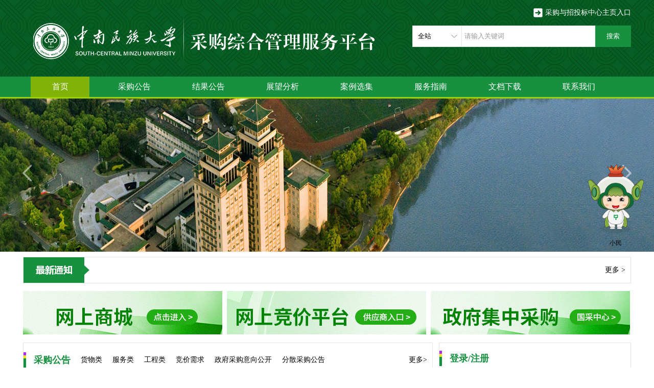

--- FILE ---
content_type: text/html;charset=utf-8
request_url: https://caizhao.scuec.edu.cn/zb/index.chtml
body_size: 11780
content:
 
<!DOCTYPE HTML>
<html>
<meta name="viewport" content="width=device-width, initial-scale=1.0">
<meta http-equiv="Content-Type" content="text/html; charset=utf-8" />
<title>中南民族大学采购业务平台-首页</title>
<meta http-equiv="keywords" content=" " />
<meta http-equiv="description" content=" " />
<head>
<link href="/zb/r/cms/www/default/img/logo.ico" rel="shortcut icon" />
<link rel="stylesheet" type="text/css" href="/zb/r/cms/www/default/css/global.css?v=20240802">
         
<script type="text/javascript" src="/zb/r/cms/www/default/js/jQuery.1.9.1.js?v=20240802"></script>
         
<script type="text/javascript" src="/zb/r/cms/www/default/js/jquery.SuperSlide.js?v=20240802"></script>
         
<script type="text/javascript" src="/zb/znkfscript/znkf.js?v=20240802"></script>
        
<script type="text/javascript" src="/zb/r/cms/www/default/js/index-style.js?v=20240802"></script>
        
<script type="text/javascript" src="/zb/r/cms/www/default/js/indexJs.js?v=20240802"></script>
        
<script type="text/javascript" src="/zb/r/cms/www/default/js/front.js?v=20240802"></script>
        
<script type="text/javascript">
	$(function() {
		znkf("/zb");
		Cms.siteFlow("/zb");
		iniNotice('/zb');
		iniSfzd();
		//iniTips();
	});
	function iniNotice(res){
	  $("dd[rdate]").each(function(){
		 var ggdate= $(this).attr("rdate");
		 if(ggdate.length<10){
		   ggdate = "20"+ggdate;
		 }

		 var arrayDate = ggdate.split("-");
		 var ggDate =new Date(arrayDate[0],arrayDate[1]-1,arrayDate[2]);
		 var today= new Date();
		 var num = (today.getTime()-ggDate.getTime())/86400000;
		 if(num<=7){
			 $(this).append("<img src='/zb/r/cms/www/default/img/new.gif'>");
		 }
	  });  
	}
	function iniSfzd() {
		$("span[rsfzd]").each(function() {
			var sfzd = $(this).attr("rsfzd");
			if(sfzd == 1){
				$(this).css('color','#d8511e');
			}
		});
	}
	function category(dm,dt) {
		 $("a[dm='"+dm+"']").removeClass("ggon");
		 $("a[dm='"+dm+"'][dt='"+dt+"']").addClass("ggon");
		 $("dtb[dm='"+dm+"']").hide();
		 $("dtb[dm='"+dm+"'][dt='"+dt+"']").show();
	}
	function iniTips(){
		$("dd[rc]").each(function() {
		var rc = $(this).attr("rc");
			var rdate = $(this).attr("rdate");
			
			if(rdate.length<10){
				rdate = "20"+rdate;
			}
			var arrayDate = rdate.split("-");
			 var ggDate =new Date(arrayDate[0],arrayDate[1]-1,arrayDate[2]);
			 var today= new Date();
			 var num = (today.getTime()-ggDate.getTime())/86400000;
			 if(num<=7){
			    if($("div[rchannelId="+rc+"]").parent().children(".tips").length==0){
				    $("div[rchannelId="+rc+"]").parent().append("<div class='tips'></div>");
				}
			 }
	    });
	}
</script>
</head>
<body>
	<script type="text/javascript">
    $(document).ready(function(){
    	
    });
</script>
<style type="text/css">
	
</style>
<div class="header">
    <div class="wrap">
        <div class="logo"></div>
        
		<div class="website">
            <a target="_blank" href="https://www.scuec.edu.cn/czzx/">
				<span>&nbsp;&nbsp;采购与招投标中心主页入口</span>
            </a>
        </div>
		
		<div class="topsearch">
           <script>
    function qkeypress(){
        var q=$("input[name=q]");
        if(q.val().trim()!=""){
            $("input[name=q]").autocomplete("enable");
        }else{
            $("input[name=q]").autocomplete("disable");
        }
    }
    function getText(){
        var oldText = $("#channelId").find("option:selected").text();
        var newText = oldText.replace('𠃊','');
        $("#channelId").find("option:selected").text(newText);
    }
	function searchMsg(){
		var varAction = "/zb/cms/search/search.htm";
		$("#dataForm").attr("action",varAction).attr("target","_self").submit();
	}
</script>
<style type="text/css">
#parent{
    background: #fff url('/zb/r/cms/www/default/img/ssxl.png') 75px center no-repeat; 
    width: 95px;
    height: 40px;
    overflow: hidden;
    border: solid 1px #e4e4e4;
    border-right:none;
    float:left;
}

#parent select{
    -webkit-appearance:none;
    -moz-appearance:none;
    appearance:none;
    background:transparent;
    padding-left:10px;
    border:none;
    width: 115px;
    height:40px;
    line-height:40px;
    cursor:pointer;
}
</style>
<form action="/zb/cms/search/search.htm" target="_blank" id="dataForm" method="post">
<div class="tsearch">
    <div id="parent">
        <select name="channelId" id="channelId" onchange="getText()">
			<option value="">全站</option>
            <option value="9">采购公告</option>
            <option value="10">结果公告</option>
            <option value="12">工作动态</option>
            <option value="13">通知公告</option>
            <option value="2">政策法规</option>
        </select>
    </div>
    <div class="input"><input name="q" value="请输入关键词" type="text" onfocus="if(this.value=='请输入关键词')this.value=''"  onkeypress="qkeypress()" onblur="if(this.value=='')this.value='请输入关键词'" maxlength="50" autocomplete="off" style="color: #999999" /></div>
    <div class="submit"><input type="button" value="搜索" onclick="searchMsg()" /></div>
</div>
</form>
        </div>
    </div>
</div>
<div class="nav">
    <div class="wrap">
        <ul id="nav" class="nav clearfix">
			<li class="nLi on" id="0">
				<h3>
					<a href="/zb/index.chtml">首页</a>
				</h3>
			</li>
			<li class="nLi" id="9">
				<h3>

						<a href="/zb/zbhw/index.chtml">采购公告</a>

				</h3>
				<ul class="sub">


						<li><a href="/zb/zbhw/index.chtml">货物</a></li>

						<li><a href="/zb/zbfw/index.chtml">服务</a></li>

						<li><a href="/zb/zbgc/index.chtml">工程</a></li>

						<li><a href="/zb/jjgg/index.chtml">竞价需求</a></li>

						<li><a href="/zb/cgyxgg/index.chtml">政府采购意向公开</a></li>

						<li><a href="/zb/fscggg/index.chtml">分散采购公告</a></li>


				</ul>
			</li>
			<li class="nLi" id="10">
				<h3>

						<a href="/zb/jghw/index.chtml">结果公告</a>

				</h3>
				<ul class="sub">


						<li><a href="/zb/jghw/index.chtml">货物</a></li>

						<li><a href="/zb/jgfw/index.chtml">服务</a></li>

						<li><a href="/zb/jggc/index.chtml">工程</a></li>

						<li><a href="/zb/jjgs/index.chtml">竞价结果</a></li>

						<li><a href="/zb/zxcgjggs/index.chtml">自行采购结果公示</a></li>


				</ul>
			</li>						<li class="nLi" id="2">				<h3>						<a href="/zb/document/index.chtml">展望分析</a>				</h3>				<ul class="sub">				</ul>			</li>
			<li class="nLi" id="47">
				<h3>

						<a href="/zb/exposure/index.chtml">案例选集</a>

				</h3>
				<ul class="sub">



				</ul>
			</li>
		
			<li class="nLi" id="39">
				<h3>

						<a href="/zb/bidder/index.chtml">服务指南</a>

				</h3>
				<ul class="sub">


						<li><a href="/zb/bidder/index.chtml">采购须知</a></li>

						<li><a href="/zb/project/index.chtml">采购流程</a></li>

						<li><a href="/zb/yxrwk/index.chtml">操作指南</a></li>


				</ul>
			</li>
			<li class="nLi" id="5">
				<h3>

						<a href="/zb/ddcgdownload/index.chtml">文档下载</a>

				</h3>
				<ul class="sub">


						<li><a href="/zb/zlxzdownload/index.chtml">资料下载</a></li>

						<li><a href="/zb/htwbdownload/index.chtml">合同文本</a></li>

						<li><a href="/zb/ddcgdownload/index.chtml">定点采购</a></li>


				</ul>
			</li>
			<li class="nLi" id="31">
				<h3>

						<a href="/zb/gtqdlxfs.chtml">联系我们</a>

				</h3>
				<ul class="sub">



				</ul>
			</li>
		</ul>
    </div>
</div>

<script id="jsID" type="text/javascript">
	
	jQuery("#nav").slide({ 
		type:"menu",// 效果类型，针对菜单/导航而引入的参数（默认slide）
		titCell:".nLi", //鼠标触发对象
		targetCell:".sub", //titCell里面包含的要显示/消失的对象
		effect:"slideDown", //targetCell下拉效果
		delayTime:300 , //效果时间
		triggerTime:0, //鼠标延迟触发时间（默认150）
		returnDefault:false //鼠标移走后返回默认状态，例如默认频道是“预告片”，鼠标移走后会返回“预告片”（默认false）
	});
</script>

	<!-- 轮播图开始 -->
	<div class="news">
		<div class="focus">
			<div id="slideBox" class="slideBox">
				<div class="hd"></div>
				<div class="bd">
					
					<ul>
						
							<li><img src="/zb/uploadImage/contentfj/610/e6f22fe98661487c9d97139702c76643.png" /></li> 
						
					</ul>
					
				</div>
				<a class="prev" href="javascript:void(0)"></a> <a class="next"
					href="javascript:void(0)"></a>
			</div>
		</div>
		<script id="jsID" type="text/javascript">
			var ary = location.href.split("&");
			jQuery(".slideBox").slide({
				mainCell : ".bd ul",
				easing : "swing",
				autoPlay : true,
				delayTime : 2000,
				mouseOverStop : true,
				interTime : 5000
			});
		</script>
	</div>
	<!-- 轮播图结束 -->
	<div class="wrap">
		<!-- 重要通知开始-->
		<div class="txtScroll-top">
			<div class="bd">
				 <a class="more" href="/zb/notice/index.chtml">更多 > </a>
				
				<ul class="infoList">
					
					
					
				</ul>
			</div>
		</div>
		<script type="text/javascript">
			jQuery(".txtScroll-top").slide({
				titCell : ".hd ul",
				mainCell : ".bd ul",
				autoPage : true,
				effect : "top",
				autoPlay : true,
				vis : 1,
				easing : "easeInQuint"
			});
		</script>
		<!-- 重要通知结束 -->
		<!-- 采购通道开始-->
		<div class="cgtd">
			<dl class="cgtdlist">
				<dt>
					<div class="link">
						<a class="link5" target="_blank" href="https://caizhao.scuec.edu.cn/zb/wssc/index.chtml"></a> 
						<a class="link6" target="_blank" href="http://www.shuncai360.com/scuec/index.ghtml" ></a> 
						<a class="link7" target="_blank" href="http://zycg.gov.cn/" ></a> 
					</div>
				</dt>
			</dl>
		</div>
		<!-- 采购通道结束 -->
		<!--左侧开始-->
		<div class="ileft">
			<!--招标采购公告开始-->
			<div class="zbgg">
				<div class="publicity">
				<div class="over">
                    <dl class="ilist1">
                        
                        <dt>
                            <div class="subtitle">
                                <a href="javascript:void(0);" class="ggbj" onclick="category('cggg','0');">采购公告</a>
                                <a href="javascript:void(0);" class="category" dm="cggg" dt="1" onclick="category('cggg','1');">货物类</a>
								<a href="javascript:void(0);" class="category" dm="cggg" dt="2" onclick="category('cggg','2');">服务类</a>
                                <a href="javascript:void(0);" class="category" dm="cggg" dt="3" onclick="category('cggg','3');">工程类</a>
								<a href="javascript:void(0);" class="category" dm="cggg" dt="4" onclick="category('cggg','4');">竞价需求</a>
								<a href="javascript:void(0);" class="category" dm="cggg" dt="5" onclick="category('cggg','5');">政府采购意向公开</a>
								<a href="javascript:void(0);" class="category" dm="cggg" dt="6" onclick="category('cggg','6');">分散采购公告</a>
                            </div>
                            <a class="more" href="/zb/zbhw/index.chtml" target="_blank">更多></a>
                        </dt>
                        
						<!--全部采购公告开始-->
                        <dtb dm="cggg" dt="0">
                        
                            
                            <dd rdate="2025-12-29"><span class="date">2025-12-29</span><a target="_blank" title="国家级一流本科课程实习实践教学云平台续租" href="/zb/fscggg/14984.chtml"><span class="_blank">[106701]</span>国家级一流本科课程实习实践教学云平台续租</a></dd>
                            
                            <dd rdate="2025-12-15"><span class="date">2025-12-15</span><a target="_blank" title="中南民族大学接待服务中心83点位（含客房宿舍）网络 宽带项目分散采购公告" href="/zb/fscggg/14967.chtml"><span class="_blank">[]</span>中南民族大学接待服务中心83点位（含客房宿舍）网络 宽带项目...</a></dd>
                            
                            <dd rdate="2025-10-21"><span class="date">2025-10-21</span><a target="_blank" title="胡燕专著出版" href="/zb/fscggg/14538.chtml"><span class="_blank">[]</span>胡燕专著出版</a></dd>
                            
                            <dd rdate="2025-10-20"><span class="date">2025-10-20</span><a target="_blank" title="中南民族大学公务车保险项目采购公告" href="/zb/fscggg/14615.chtml"><span class="_blank">[]</span>中南民族大学公务车保险项目采购公告</a></dd>
                            
                            <dd rdate="2025-12-04"><span class="date">2025-12-04</span><a target="_blank" title="中南民族大学计算机学院（人工智能学院）2022级自动化专业本科毕业论文企业专家合作服务项目采购公告" href="/zb/fscggg/14820.chtml"><span class="_blank">[]</span>中南民族大学计算机学院（人工智能学院）2022级自动化专业本科...</a></dd>
                            
                            <dd rdate="2026-01-30"><span class="date">2026-01-30</span><a target="_blank" title="2025-2026-2本科生院化生药实验中心生物实验室耗材试剂采购延期公告" href="/zb/jjgg/15097.chtml"><span class="_blank">[JJ20260005]</span>2025-2026-2本科生院化生药实验中心生物实验室耗材试剂采购延...</a></dd>
                            
                            <dd rdate="2026-01-28"><span class="date">2026-01-28</span><a target="_blank" title="中南民族大学数统学院智能计算与大数据教学实验室建设公开招标公告" href="/zb/zbhw/15093.chtml"><span class="_blank">[FZ-B-2026-002]</span>中南民族大学数统学院智能计算与大数据教学实验室建设公开招标...</a></dd>
                            
                            <dd rdate="2026-01-27"><span class="date">2026-01-27</span><a target="_blank" title="后勤保障处改造南书院、南区分馆项目五孔带双usb插座采购竞价公告" href="/zb/jjgg/15092.chtml"><span class="_blank">[JJ20260006]</span>后勤保障处改造南书院、南区分馆项目五孔带双usb插座采购竞价公告</a></dd>
                            
                        
                        </dtb>
						<!--全部采购公告结束-->
						<!--货物采购公告开始-->
                        <dtb dm="cggg" dt="1" class="hidden">
                        
                            
                            <dd rdate="2026-01-28"><span class="date">2026-01-28</span><a target="_blank" title="中南民族大学数统学院智能计算与大数据教学实验室建设公开招标公告" href="/zb/zbhw/15093.chtml"><span class="_blank">[FZ-B-2026-002]</span>中南民族大学数统学院智能计算与大数据教学实验室建设公开招标...</a></dd>
                            
                            <dd rdate="2026-01-19"><span class="date">2026-01-19</span><a target="_blank" title="中南民族大学消防设施采购快速采购公告" href="/zb/zbhw/15050.chtml"><span class="_blank">[校内B-2025-122]</span>中南民族大学消防设施采购快速采购公告</a></dd>
                            
                            <dd rdate="2026-01-12"><span class="date">2026-01-12</span><a target="_blank" title="中南民族大学化材学院桌面型X射线衍射仪购置（二次）竞争性磋商公告" href="/zb/zbhw/15022.chtml"><span class="_blank">[YM-B-2026-000-2]</span>中南民族大学化材学院桌面型X射线衍射仪购置（二次）竞争性磋...</a></dd>
                            
                            <dd rdate="2026-01-08"><span class="date">2026-01-08</span><a target="_blank" title="中南民族大学2025版校园卡采购项目竞争性磋商公告（二次）" href="/zb/zbhw/15011.chtml"><span class="_blank">[FZ-B-2025-029-2]</span>中南民族大学2025版校园卡采购项目竞争性磋商公告（二次）</a></dd>
                            
                            <dd rdate="2025-12-30"><span class="date">2025-12-30</span><a target="_blank" title="中南民族大学财务系统安全防护设备采购项目竞争性磋商公告" href="/zb/zbhw/14987.chtml"><span class="_blank">[FZ-B-2025-028]</span>中南民族大学财务系统安全防护设备采购项目竞争性磋商公告</a></dd>
                            
                            <dd rdate="2025-12-29"><span class="date">2025-12-29</span><a target="_blank" title="中南民族大学2026年图书馆纸质图书采购招标公告" href="/zb/zbhw/14978.chtml"><span class="_blank">[YM-B-2025-018]</span>中南民族大学2026年图书馆纸质图书采购招标公告</a></dd>
                            
                            <dd rdate="2025-12-18"><span class="date">2025-12-18</span><a target="_blank" title="中南民族大学2025版校园卡采购项目竞争性磋商公告" href="/zb/zbhw/14926.chtml"><span class="_blank">[FZ-B-2025-026]</span>中南民族大学2025版校园卡采购项目竞争性磋商公告</a></dd>
                            
                            <dd rdate="2025-12-14"><span class="date">2025-12-14</span><a target="_blank" title="中南民族大学北区学生公寓门禁系统升级改造项目快速采购公告" href="/zb/zbhw/14890.chtml"><span class="_blank">[校内B-2025-118]</span>中南民族大学北区学生公寓门禁系统升级改造项目快速采购公告</a></dd>
                            
                        
                        </dtb>
						<!--货物采购公告结束-->
						<!--服务采购公告开始-->
                        <dtb dm="cggg" dt="2" class="hidden">
                        
                            
                            <dd rdate="2026-01-10"><span class="date">2026-01-10</span><a target="_blank" title="中南民族大学选课提质增效与教学运行过程管理服务快速采购公告" href="/zb/zbfw/15020.chtml"><span class="_blank">[校内C-2025-123]</span>中南民族大学选课提质增效与教学运行过程管理服务快速采购公告</a></dd>
                            
                            <dd rdate="2026-01-08"><span class="date">2026-01-08</span><a target="_blank" title="中南民族大学食堂大米配送服务采购竞争性磋商采购公告" href="/zb/zbfw/15013.chtml"><span class="_blank">[WHJK-C-2025-023]</span>中南民族大学食堂大米配送服务采购竞争性磋商采购公告</a></dd>
                            
                            <dd rdate="2025-12-25"><span class="date">2025-12-25</span><a target="_blank" title="中南民族大学废弃自行车处置项目竞价公告" href="/zb/zbfw/14957.chtml"><span class="_blank">[校内C-2025-120]</span>中南民族大学废弃自行车处置项目竞价公告</a></dd>
                            
                            <dd rdate="2025-12-23"><span class="date">2025-12-23</span><a target="_blank" title="中南民族大学药学院大型仪器600、500MHZ核磁共振波谱仪Prodigy低温平台维保服务单一来源采购公示" href="/zb/zbfw/14945.chtml"><span class="_blank">[HM-C-2025-004]</span>中南民族大学药学院大型仪器600、500MHZ核磁共振波谱仪Prodigy...</a></dd>
                            
                            <dd rdate="2025-12-18"><span class="date">2025-12-18</span><a target="_blank" title="中南民族大学机房供配电系统维保服务快速采购公告" href="/zb/zbfw/14925.chtml"><span class="_blank">[校内C-2025-119]</span>中南民族大学机房供配电系统维保服务快速采购公告</a></dd>
                            
                            <dd rdate="2025-12-10"><span class="date">2025-12-10</span><a target="_blank" title="中南民族大学购置2026年中南民族大学超长期国债项目初步设计和投资概算服务快速采购公告" href="/zb/zbfw/14866.chtml"><span class="_blank">[校内C-2025-116]</span>中南民族大学购置2026年中南民族大学超长期国债项目初步设计和...</a></dd>
                            
                            <dd rdate="2025-12-10"><span class="date">2025-12-10</span><a target="_blank" title="中南民族大学ACS等8个数据库公开招标公告" href="/zb/zbfw/14865.chtml"><span class="_blank">[HBFL-C-2025-031]</span>中南民族大学ACS等8个数据库公开招标公告</a></dd>
                            
                            <dd rdate="2025-12-03"><span class="date">2025-12-03</span><a target="_blank" title="中南民族大学研究生学位论文委托评审服务项目招标公告" href="/zb/zbfw/14795.chtml"><span class="_blank">[HBCN-C-2025-008]</span>中南民族大学研究生学位论文委托评审服务项目招标公告</a></dd>
                            
                        
                        </dtb>
						<!--服务采购公告结束-->
						<!--工程采购公告开始-->
                        <dtb dm="cggg" dt="3" class="hidden">
                        
                            
                            <dd rdate="2026-01-06"><span class="date">2026-01-06</span><a target="_blank" title="中南民族大学药学院基于天然产物的原创新药研发实验室建设项目竞争性磋商公告" href="/zb/zbgc/15005.chtml"><span class="_blank">[BJGJ-A-2025-003]</span>中南民族大学药学院基于天然产物的原创新药研发实验室建设项目...</a></dd>
                            
                            <dd rdate="2025-12-16"><span class="date">2025-12-16</span><a target="_blank" title="中南民族大学4号楼一楼档案室改造工程竞争性磋商公告（二次）" href="/zb/zbgc/14910.chtml"><span class="_blank">[HBZB-A-2025-005-2]</span>中南民族大学4号楼一楼档案室改造工程竞争性磋商公告（二次）</a></dd>
                            
                            <dd rdate="2025-12-11"><span class="date">2025-12-11</span><a target="_blank" title="中南民族大学罗克韦尔智能制造协同创新中心实验室改造工程更正公告" href="/zb/zbgc/14879.chtml"><span class="_blank">[WHJK-A-2025-021]</span>中南民族大学罗克韦尔智能制造协同创新中心实验室改造工程更正...</a></dd>
                            
                            <dd rdate="2025-12-05"><span class="date">2025-12-05</span><a target="_blank" title="中南民族大学体育馆改造项目配套工程更正公告" href="/zb/zbgc/14833.chtml"><span class="_blank">[校内A-2025-113]</span>中南民族大学体育馆改造项目配套工程更正公告</a></dd>
                            
                            <dd rdate="2025-12-03"><span class="date">2025-12-03</span><a target="_blank" title="中南民族大学罗克韦尔智能制造协同创新中心实验室改造工程竞争性磋商采购公告" href="/zb/zbgc/14805.chtml"><span class="_blank">[WHJK-A-2025-021]</span>中南民族大学罗克韦尔智能制造协同创新中心实验室改造工程竞争...</a></dd>
                            
                            <dd rdate="2025-12-01"><span class="date">2025-12-01</span><a target="_blank" title="中南民族大学体育馆改造项目配套工程快速采购公告" href="/zb/zbgc/14779.chtml"><span class="_blank">[校内A-2025-113]</span>中南民族大学体育馆改造项目配套工程快速采购公告</a></dd>
                            
                            <dd rdate="2025-12-01"><span class="date">2025-12-01</span><a target="_blank" title="中南民族大学4号楼一楼档案室改造工程竞争性磋商公告" href="/zb/zbgc/14773.chtml"><span class="_blank">[HBZB-A-2025-005]</span>中南民族大学4号楼一楼档案室改造工程竞争性磋商公告</a></dd>
                            
                            <dd rdate="2025-11-21"><span class="date">2025-11-21</span><a target="_blank" title="中南民族大学大学生活动中心电梯加装工程（第三次）竞争性磋商公告" href="/zb/zbgc/14700.chtml"><span class="_blank">[BJGJ-A-2025-002-3]</span>中南民族大学大学生活动中心电梯加装工程（第三次）竞争性磋商...</a></dd>
                            
                        
                        </dtb>
						<!--工程采购公告结束-->
						<!--竞价采购公告开始-->
						<dtb dm="cggg" dt="4" class="hidden">
                        
                            
                            <dd rdate="2026-01-30"><span class="date">2026-01-30</span><a target="_blank" title="2025-2026-2本科生院化生药实验中心生物实验室耗材试剂采购延期公告" href="/zb/jjgg/15097.chtml"><span class="_blank">[JJ20260005]</span>2025-2026-2本科生院化生药实验中心生物实验室耗材试剂采购延...</a></dd>
                            
                            <dd rdate="2026-01-27"><span class="date">2026-01-27</span><a target="_blank" title="后勤保障处改造南书院、南区分馆项目五孔带双usb插座采购竞价公告" href="/zb/jjgg/15092.chtml"><span class="_blank">[JJ20260006]</span>后勤保障处改造南书院、南区分馆项目五孔带双usb插座采购竞价公告</a></dd>
                            
                            <dd rdate="2026-01-26"><span class="date">2026-01-26</span><a target="_blank" title="2025-2026-2本科生院化生药实验中心生物实验室耗材试剂采购竞价公告" href="/zb/jjgg/15089.chtml"><span class="_blank">[JJ20260005]</span>2025-2026-2本科生院化生药实验中心生物实验室耗材试剂采购竞...</a></dd>
                            
                            <dd rdate="2026-01-26"><span class="date">2026-01-26</span><a target="_blank" title="2025-2026学年第二学期耗材采购申请竞价公告" href="/zb/jjgg/15088.chtml"><span class="_blank">[JJ20260004]</span>2025-2026学年第二学期耗材采购申请竞价公告</a></dd>
                            
                            <dd rdate="2026-01-26"><span class="date">2026-01-26</span><a target="_blank" title="化生药实验中心（有机药化、物化、化工实验室）2025-2026学年第二学期实验耗材采购申请竞价公告" href="/zb/jjgg/15087.chtml"><span class="_blank">[JJ20260003]</span>化生药实验中心（有机药化、物化、化工实验室）2025-2026学年...</a></dd>
                            
                            <dd rdate="2026-01-21"><span class="date">2026-01-21</span><a target="_blank" title="本科生院化生药实验中心2025-2026学年第二学期化学试剂采购竞价公告" href="/zb/jjgg/15060.chtml"><span class="_blank">[JJ20260002]</span>本科生院化生药实验中心2025-2026学年第二学期化学试剂采购竞...</a></dd>
                            
                            <dd rdate="2026-01-05"><span class="date">2026-01-05</span><a target="_blank" title="生命科学学院本科实验教学试剂耗材采购竞价公告" href="/zb/jjgg/15001.chtml"><span class="_blank">[JJ20260001]</span>生命科学学院本科实验教学试剂耗材采购竞价公告</a></dd>
                            
                            <dd rdate="2025-12-08"><span class="date">2025-12-08</span><a target="_blank" title="离退休教职工2026年元旦、春节慰问物资（五常大米）延期公告" href="/zb/jjgg/14835.chtml"><span class="_blank">[JJ20250024]</span>离退休教职工2026年元旦、春节慰问物资（五常大米）延期公告</a></dd>
                            
                        
                        </dtb>
						<!--竞价采购公告结束-->
						<!--政府采购意向公开公告开始-->
						<dtb dm="cggg" dt="5" class="hidden">
                        
                            
                            <dd rdate="2025-03-17"><span class="date">2025-03-17</span><a target="_blank" title="中南民族大学政府采购意向公开-2025-第4批" href="/zb/cgyxgg/13658.chtml">中南民族大学政府采购意向公开-2025-第4批</a></dd>
                            
                            <dd rdate="2025-03-14"><span class="date">2025-03-14</span><a target="_blank" title="中南民族大学政府采购意向公开-2025-第3批" href="/zb/cgyxgg/13655.chtml">中南民族大学政府采购意向公开-2025-第3批</a></dd>
                            
                            <dd rdate="2025-03-13"><span class="date">2025-03-13</span><a target="_blank" title="中南民族大学政府采购意向公开-2025-第2批" href="/zb/cgyxgg/13653.chtml">中南民族大学政府采购意向公开-2025-第2批</a></dd>
                            
                            <dd rdate="2025-02-28"><span class="date">2025-02-28</span><a target="_blank" title="中南民族大学政府采购意向公开-2025-第1批" href="/zb/cgyxgg/13641.chtml">中南民族大学政府采购意向公开-2025-第1批</a></dd>
                            
                            <dd rdate="2024-12-23"><span class="date">2024-12-23</span><a target="_blank" title="中南民族大学政府采购意向公开-2024-第13批" href="/zb/cgyxgg/13520.chtml">中南民族大学政府采购意向公开-2024-第13批</a></dd>
                            
                            <dd rdate="2024-12-12"><span class="date">2024-12-12</span><a target="_blank" title="中南民族大学政府采购意向公开-2024-第12批" href="/zb/cgyxgg/13357.chtml">中南民族大学政府采购意向公开-2024-第12批</a></dd>
                            
                            <dd rdate="2024-12-04"><span class="date">2024-12-04</span><a target="_blank" title="中南民族大学政府采购意向公开-2024-第11批" href="/zb/cgyxgg/13151.chtml">中南民族大学政府采购意向公开-2024-第11批</a></dd>
                            
                            <dd rdate="2024-11-29"><span class="date">2024-11-29</span><a target="_blank" title="中南民族大学政府采购意向公开-2024-第10批" href="/zb/cgyxgg/13047.chtml">中南民族大学政府采购意向公开-2024-第10批</a></dd>
                            
                        
                        </dtb>
						<!--政府采购意向公开公告结束-->
						<!--分散采购公告开始-->
						<dtb dm="cggg" dt="6" class="hidden">
						
						    
						    <dd rdate="2025-12-29"><span class="date">2025-12-29</span><a target="_blank" title="国家级一流本科课程实习实践教学云平台续租" href="/zb/fscggg/14984.chtml"><span class="_blank">[106701]</span>国家级一流本科课程实习实践教学云平台续租</a></dd>
						    
						    <dd rdate="2025-12-15"><span class="date">2025-12-15</span><a target="_blank" title="中南民族大学接待服务中心83点位（含客房宿舍）网络 宽带项目分散采购公告" href="/zb/fscggg/14967.chtml"><span class="_blank">[]</span>中南民族大学接待服务中心83点位（含客房宿舍）网络 宽带项目...</a></dd>
						    
						    <dd rdate="2025-10-21"><span class="date">2025-10-21</span><a target="_blank" title="胡燕专著出版" href="/zb/fscggg/14538.chtml"><span class="_blank">[]</span>胡燕专著出版</a></dd>
						    
						    <dd rdate="2025-10-20"><span class="date">2025-10-20</span><a target="_blank" title="中南民族大学公务车保险项目采购公告" href="/zb/fscggg/14615.chtml"><span class="_blank">[]</span>中南民族大学公务车保险项目采购公告</a></dd>
						    
						    <dd rdate="2025-12-04"><span class="date">2025-12-04</span><a target="_blank" title="中南民族大学计算机学院（人工智能学院）2022级自动化专业本科毕业论文企业专家合作服务项目采购公告" href="/zb/fscggg/14820.chtml"><span class="_blank">[]</span>中南民族大学计算机学院（人工智能学院）2022级自动化专业本科...</a></dd>
						    
						    <dd rdate="2026-01-24"><span class="date">2026-01-24</span><a target="_blank" title="中南民族大学生物医学工程学院生物雷达的软件系统和系统集成测试采购公告" href="/zb/fscggg/15084.chtml"><span class="_blank">[]</span>中南民族大学生物医学工程学院生物雷达的软件系统和系统集成测...</a></dd>
						    
						    <dd rdate="2026-01-24"><span class="date">2026-01-24</span><a target="_blank" title="中南民族大学生物医学工程学院生物雷达的嵌入式系统测试采购公告" href="/zb/fscggg/15083.chtml"><span class="_blank">[]</span>中南民族大学生物医学工程学院生物雷达的嵌入式系统测试采购公告</a></dd>
						    
						    <dd rdate="2026-01-22"><span class="date">2026-01-22</span><a target="_blank" title="中南民族大学生命科学学院空调、冰箱等设备采购公告" href="/zb/fscggg/15066.chtml"><span class="_blank">[]</span>中南民族大学生命科学学院空调、冰箱等设备采购公告</a></dd>
						    
						
						</dtb>
						<!--分散采购公告结束-->
                    </dl>
					</div>
                </div>
			</div>
			<!--招标采购公告结束-->
			<!--招标结果公告开始-->
			<div class="jggg">
				<div class="publicity">
				<div class="over">
					<dl class="ilist1">
                        
                        <dt>
                            <div class="subtitle">
                                <a href="javascript:void(0);" class="ggbj" onclick="category('jggg','0');">结果公告</a>
                                <a href="javascript:void(0);" class="category" dm="jggg" dt="1" onclick="category('jggg','1');">货物类</a>
								<a href="javascript:void(0);" class="category" dm="jggg" dt="2" onclick="category('jggg','2');">服务类</a>
                                <a href="javascript:void(0);" class="category" dm="jggg" dt="3" onclick="category('jggg','3');">工程类</a>
								<a href="javascript:void(0);" class="category" dm="jggg" dt="4" onclick="category('jggg','4');">竞价结果</a>
								<a href="javascript:void(0);" class="category" dm="jggg" dt="5" onclick="category('jggg','5');">自行采购结果公示</a>
                            </div>
                            <a class="more" href="/zb/jghw/index.chtml" target="_blank">更多></a>
                        </dt>
                        
						<!--全部结果公告开始-->
                        <dtb dm="jggg" dt="0">
                        
                            
                            <dd rdate=""><span class="date"></span><a target="_blank" title="中南民族大学2025-2027年采购代理服务项目遴选结果公告" href="/zb/jgfw/14239.chtml"><span class="_blank">[]</span>中南民族大学2025-2027年采购代理服务项目遴选结果公告</a></dd>
                            
                            <dd rdate="2026-01-30"><span class="date">2026-01-30</span><a target="_blank" title="后勤保障处改造南书院、南区分馆项目五孔带双usb插座采购竞价结果公告" href="/zb/jjgs/15101.chtml"><span class="_blank">[JJ20260006]</span>后勤保障处改造南书院、南区分馆项目五孔带双usb插座采购竞价...</a></dd>
                            
                            <dd rdate="2026-01-30"><span class="date">2026-01-30</span><a target="_blank" title="中南民族大学场馆密码储物柜采购自行采购公示" href="/zb/zxcgjggs/15100.chtml"><span class="_blank">[]</span>中南民族大学场馆密码储物柜采购自行采购公示</a></dd>
                            
                            <dd rdate="2026-01-30"><span class="date">2026-01-30</span><a target="_blank" title="中南民族大学档案馆监控设备更换采购自行采购公示" href="/zb/zxcgjggs/15099.chtml"><span class="_blank">[]</span>中南民族大学档案馆监控设备更换采购自行采购公示</a></dd>
                            
                            <dd rdate="2026-01-30"><span class="date">2026-01-30</span><a target="_blank" title="化生药实验中心（有机药化、物化、化工实验室）2025-2026学年第二学期实验耗材采购申请竞价结果公告" href="/zb/jjgs/15098.chtml"><span class="_blank">[JJ20260003]</span>化生药实验中心（有机药化、物化、化工实验室）2025-2026学年...</a></dd>
                            
                            <dd rdate="2026-01-30"><span class="date">2026-01-30</span><a target="_blank" title="2025-2026学年第二学期耗材采购申请竞价结果公告" href="/zb/jjgs/15096.chtml"><span class="_blank">[JJ20260004]</span>2025-2026学年第二学期耗材采购申请竞价结果公告</a></dd>
                            
                            <dd rdate="2026-01-28"><span class="date">2026-01-28</span><a target="_blank" title="中南民族大学北区老化意杨清理服务自行采购公示" href="/zb/zxcgjggs/15095.chtml"><span class="_blank">[]</span>中南民族大学北区老化意杨清理服务自行采购公示</a></dd>
                            
                            <dd rdate="2026-01-28"><span class="date">2026-01-28</span><a target="_blank" title="中南民族大学消防设施采购快速采购成交结果公告" href="/zb/jghw/15094.chtml"><span class="_blank">[校内B-2025-122]</span>中南民族大学消防设施采购快速采购成交结果公告</a></dd>
                            
                        
                        </dtb>
						<!--全部结果公告结束-->
						<!--货物类结果公告开始-->
                        <dtb dm="jggg" dt="1" class="hidden">
                        
                            
                            <dd rdate="2026-01-28"><span class="date">2026-01-28</span><a target="_blank" title="中南民族大学消防设施采购快速采购成交结果公告" href="/zb/jghw/15094.chtml"><span class="_blank">[校内B-2025-122]</span>中南民族大学消防设施采购快速采购成交结果公告</a></dd>
                            
                            <dd rdate="2026-01-23"><span class="date">2026-01-23</span><a target="_blank" title="中南民族大学化材学院桌面型X射线衍射仪购置（二次）成交结果公告" href="/zb/jghw/15081.chtml"><span class="_blank">[YM-B-2026-000-2]</span>中南民族大学化材学院桌面型X射线衍射仪购置（二次）成交结果公告</a></dd>
                            
                            <dd rdate="2026-01-23"><span class="date">2026-01-23</span><a target="_blank" title="中南民族大学2025版校园卡采购项目（二次）成交结果公告" href="/zb/jghw/15077.chtml"><span class="_blank">[FZ-B-2025-029-2]</span>中南民族大学2025版校园卡采购项目（二次）成交结果公告</a></dd>
                            
                            <dd rdate="2026-01-20"><span class="date">2026-01-20</span><a target="_blank" title="中南民族大学2026年图书馆纸质图书采购中标结果公告" href="/zb/jghw/15056.chtml"><span class="_blank">[YM-B-2025-018]</span>中南民族大学2026年图书馆纸质图书采购中标结果公告</a></dd>
                            
                            <dd rdate="2026-01-13"><span class="date">2026-01-13</span><a target="_blank" title="中南民族大学财务系统安全防护设备采购项目成交结果公告" href="/zb/jghw/15026.chtml"><span class="_blank">[FZ-B-2025-028]</span>中南民族大学财务系统安全防护设备采购项目成交结果公告</a></dd>
                            
                            <dd rdate="2026-01-08"><span class="date">2026-01-08</span><a target="_blank" title="中南民族大学化学与材料科学学院气相色谱仪购置项目快速采购终止公告" href="/zb/jghw/15012.chtml"><span class="_blank">[校内B-2025-112]</span>中南民族大学化学与材料科学学院气相色谱仪购置项目快速采购终...</a></dd>
                            
                            <dd rdate="2025-12-30"><span class="date">2025-12-30</span><a target="_blank" title="中南民族大学化材学院桌面型X射线衍射仪购置终止公告" href="/zb/jghw/14990.chtml"><span class="_blank">[YM-B-2025-017]</span>中南民族大学化材学院桌面型X射线衍射仪购置终止公告</a></dd>
                            
                            <dd rdate="2025-12-26"><span class="date">2025-12-26</span><a target="_blank" title="中南民族大学2025版校园卡采购项目终止公告" href="/zb/jghw/14960.chtml"><span class="_blank">[FZ-B-2025-026]</span>中南民族大学2025版校园卡采购项目终止公告</a></dd>
                            
                        
                        </dtb>
						<!--货物类结果公告结束-->
						<!--服务类结果公告开始-->
                        <dtb dm="jggg" dt="2" class="hidden">
                        
                            
                            <dd rdate=""><span class="date"></span><a target="_blank" title="中南民族大学2025-2027年采购代理服务项目遴选结果公告" href="/zb/jgfw/14239.chtml"><span class="_blank">[]</span>中南民族大学2025-2027年采购代理服务项目遴选结果公告</a></dd>
                            
                            <dd rdate="2026-01-23"><span class="date">2026-01-23</span><a target="_blank" title="中南民族大学食堂大米配送服务采购成交结果公告" href="/zb/jgfw/15080.chtml"><span class="_blank">[WHJK-C-2025-023]</span>中南民族大学食堂大米配送服务采购成交结果公告</a></dd>
                            
                            <dd rdate="2026-01-20"><span class="date">2026-01-20</span><a target="_blank" title="中南民族大学选课提质增效与教学运行过程管理服务快速采购结果公告" href="/zb/jgfw/15058.chtml"><span class="_blank">[校内C-2025-123]</span>中南民族大学选课提质增效与教学运行过程管理服务快速采购结果...</a></dd>
                            
                            <dd rdate="2026-01-07"><span class="date">2026-01-07</span><a target="_blank" title="中南民族大学药学院大型仪器600、500MHZ核磁共振波谱仪Prodigy低温平台维保服务成交结果公告" href="/zb/jgfw/15008.chtml"><span class="_blank">[HM-C-2025-004]</span>中南民族大学药学院大型仪器600、500MHZ核磁共振波谱仪Prodigy...</a></dd>
                            
                            <dd rdate="2026-01-07"><span class="date">2026-01-07</span><a target="_blank" title="中南民族大学废弃自行车处置项目成交结果公告" href="/zb/jgfw/15007.chtml"><span class="_blank">[校内C-2025-120]</span>中南民族大学废弃自行车处置项目成交结果公告</a></dd>
                            
                            <dd rdate="2025-12-31"><span class="date">2025-12-31</span><a target="_blank" title="中南民族大学ACS等8个数据库中标公告" href="/zb/jgfw/14994.chtml"><span class="_blank">[HBFL-C-2025-031]</span>中南民族大学ACS等8个数据库中标公告</a></dd>
                            
                            <dd rdate="2025-12-26"><span class="date">2025-12-26</span><a target="_blank" title="中南民族大学机房供配电系统维保服务快速采购结果公告" href="/zb/jgfw/14970.chtml"><span class="_blank">[校内C-2025-119]</span>中南民族大学机房供配电系统维保服务快速采购结果公告</a></dd>
                            
                            <dd rdate="2025-12-25"><span class="date">2025-12-25</span><a target="_blank" title="中南民族大学研究生学位论文委托评审服务项目中标公告" href="/zb/jgfw/14955.chtml"><span class="_blank">[HBCN-C-2025-008]</span>中南民族大学研究生学位论文委托评审服务项目中标公告</a></dd>
                            
                        
                        </dtb>
						<!--服务类结果公告结束-->
						<!--工程类结果公告开始-->
                        <dtb dm="jggg" dt="3" class="hidden">
                        
                            
                            <dd rdate="2026-01-20"><span class="date">2026-01-20</span><a target="_blank" title="中南民族大学药学院基于天然产物的原创新药研发实验室建设项目中标(成交)公告" href="/zb/jggc/15055.chtml"><span class="_blank">[BJGJ-A-2025-003]</span>中南民族大学药学院基于天然产物的原创新药研发实验室建设项目...</a></dd>
                            
                            <dd rdate="2025-12-31"><span class="date">2025-12-31</span><a target="_blank" title="中南民族大学4号楼一楼档案室改造工程成交公告" href="/zb/jggc/14991.chtml"><span class="_blank">[HBZB-A-2025-005-2]</span>中南民族大学4号楼一楼档案室改造工程成交公告</a></dd>
                            
                            <dd rdate="2025-12-18"><span class="date">2025-12-18</span><a target="_blank" title="中南民族大学罗克韦尔智能制造协同创新中心实验室改造工程成交结果公告" href="/zb/jggc/14927.chtml"><span class="_blank">[WHJK-A-2025-021]</span>中南民族大学罗克韦尔智能制造协同创新中心实验室改造工程成交...</a></dd>
                            
                            <dd rdate="2025-12-15"><span class="date">2025-12-15</span><a target="_blank" title="中南民族大学4号楼一楼档案室改造工程项目终止公告" href="/zb/jggc/14892.chtml"><span class="_blank">[HBZB-A-2025-005]</span>中南民族大学4号楼一楼档案室改造工程项目终止公告</a></dd>
                            
                            <dd rdate="2025-12-11"><span class="date">2025-12-11</span><a target="_blank" title="中南民族大学体育馆改造项目配套工程快速采购结果公告" href="/zb/jggc/14880.chtml"><span class="_blank">[校内A-2025-113]</span>中南民族大学体育馆改造项目配套工程快速采购结果公告</a></dd>
                            
                            <dd rdate="2025-12-04"><span class="date">2025-12-04</span><a target="_blank" title="中南民族大学大学生活动中心电梯加装工程（第三次）中标（成交）结果更正公告" href="/zb/jggc/14816.chtml"><span class="_blank">[BJGJ-A-2025-002-3]</span>中南民族大学大学生活动中心电梯加装工程（第三次）中标（成交...</a></dd>
                            
                            <dd rdate="2025-12-03"><span class="date">2025-12-03</span><a target="_blank" title="中南民族大学大学生活动中心电梯加装工程（第三次）中标(成交)公告" href="/zb/jggc/14804.chtml"><span class="_blank">[BJGJ-A-2025-002-3]</span>中南民族大学大学生活动中心电梯加装工程（第三次）中标(成交)...</a></dd>
                            
                            <dd rdate="2025-11-24"><span class="date">2025-11-24</span><a target="_blank" title="中南民族大学拉曼光谱结合人工智能的肠道微生物研究实验室建设项目（二次）快速采购结果公告" href="/zb/jggc/14720.chtml"><span class="_blank">[校内A-2025-107-2]</span>中南民族大学拉曼光谱结合人工智能的肠道微生物研究实验室建设...</a></dd>
                            
                        
                        </dtb>
						<!--工程类结果公告结束-->
						<!--竞价类结果公告开始-->
						<dtb dm="jggg" dt="4" class="hidden">
                        
                            
                            <dd rdate="2026-01-30"><span class="date">2026-01-30</span><a target="_blank" title="后勤保障处改造南书院、南区分馆项目五孔带双usb插座采购竞价结果公告" href="/zb/jjgs/15101.chtml"><span class="_blank">[JJ20260006]</span>后勤保障处改造南书院、南区分馆项目五孔带双usb插座采购竞价...</a></dd>
                            
                            <dd rdate="2026-01-30"><span class="date">2026-01-30</span><a target="_blank" title="化生药实验中心（有机药化、物化、化工实验室）2025-2026学年第二学期实验耗材采购申请竞价结果公告" href="/zb/jjgs/15098.chtml"><span class="_blank">[JJ20260003]</span>化生药实验中心（有机药化、物化、化工实验室）2025-2026学年...</a></dd>
                            
                            <dd rdate="2026-01-30"><span class="date">2026-01-30</span><a target="_blank" title="2025-2026学年第二学期耗材采购申请竞价结果公告" href="/zb/jjgs/15096.chtml"><span class="_blank">[JJ20260004]</span>2025-2026学年第二学期耗材采购申请竞价结果公告</a></dd>
                            
                            <dd rdate="2026-01-24"><span class="date">2026-01-24</span><a target="_blank" title="本科生院化生药实验中心2025-2026学年第二学期化学试剂采购竞价结果公告" href="/zb/jjgs/15082.chtml"><span class="_blank">[JJ20260002]</span>本科生院化生药实验中心2025-2026学年第二学期化学试剂采购竞...</a></dd>
                            
                            <dd rdate="2026-01-09"><span class="date">2026-01-09</span><a target="_blank" title="生命科学学院本科实验教学试剂耗材采购竞价结果公告" href="/zb/jjgs/15018.chtml"><span class="_blank">[JJ20260001]</span>生命科学学院本科实验教学试剂耗材采购竞价结果公告</a></dd>
                            
                            <dd rdate="2025-12-15"><span class="date">2025-12-15</span><a target="_blank" title="离退休教职工2026年元旦、春节慰问物资（压榨玉米油）竞价结果公告" href="/zb/jjgs/14894.chtml"><span class="_blank">[JJ20250023]</span>离退休教职工2026年元旦、春节慰问物资（压榨玉米油）竞价结果...</a></dd>
                            
                            <dd rdate="2025-12-11"><span class="date">2025-12-11</span><a target="_blank" title="离退休教职工2026年元旦、春节慰问物资（五常大米）竞价结果公告" href="/zb/jjgs/14876.chtml"><span class="_blank">[JJ20250024]</span>离退休教职工2026年元旦、春节慰问物资（五常大米）竞价结果公告</a></dd>
                            
                            <dd rdate="2025-10-01"><span class="date">2025-10-01</span><a target="_blank" title="触控一体机采购竞价结果公告" href="/zb/jjgs/14470.chtml"><span class="_blank">[JJ20250022]</span>触控一体机采购竞价结果公告</a></dd>
                            
                        
                        </dtb>
						<!--竞价类结果公告结束-->
						<!--自行采购结果公告开始-->
						<dtb dm="jggg" dt="5" class="hidden">
                        
                            
                            <dd rdate="2026-01-30"><span class="date">2026-01-30</span><a target="_blank" title="中南民族大学场馆密码储物柜采购自行采购公示" href="/zb/zxcgjggs/15100.chtml"><span class="_blank">[]</span>中南民族大学场馆密码储物柜采购自行采购公示</a></dd>
                            
                            <dd rdate="2026-01-30"><span class="date">2026-01-30</span><a target="_blank" title="中南民族大学档案馆监控设备更换采购自行采购公示" href="/zb/zxcgjggs/15099.chtml"><span class="_blank">[]</span>中南民族大学档案馆监控设备更换采购自行采购公示</a></dd>
                            
                            <dd rdate="2026-01-28"><span class="date">2026-01-28</span><a target="_blank" title="中南民族大学北区老化意杨清理服务自行采购公示" href="/zb/zxcgjggs/15095.chtml"><span class="_blank">[]</span>中南民族大学北区老化意杨清理服务自行采购公示</a></dd>
                            
                            <dd rdate="2026-01-27"><span class="date">2026-01-27</span><a target="_blank" title="计科院罗克韦尔实验室弱电布线项目自行采购公示" href="/zb/zxcgjggs/15091.chtml"><span class="_blank">[]</span>计科院罗克韦尔实验室弱电布线项目自行采购公示</a></dd>
                            
                            <dd rdate="2026-01-27"><span class="date">2026-01-27</span><a target="_blank" title="2026年中南民族大学电子政务外网专线服务项目自行采购公示" href="/zb/zxcgjggs/15090.chtml"><span class="_blank">[]</span>2026年中南民族大学电子政务外网专线服务项目自行采购公示</a></dd>
                            
                            <dd rdate="2026-01-26"><span class="date">2026-01-26</span><a target="_blank" title="生命科学学院空调、冰箱等设备采购自行采购公示" href="/zb/zxcgjggs/15086.chtml"><span class="_blank">[]</span>生命科学学院空调、冰箱等设备采购自行采购公示</a></dd>
                            
                            <dd rdate="2026-01-26"><span class="date">2026-01-26</span><a target="_blank" title="1号楼公共教室智慧黑板更新采购项目自行采购公示" href="/zb/zxcgjggs/15085.chtml"><span class="_blank">[]</span>1号楼公共教室智慧黑板更新采购项目自行采购公示</a></dd>
                            
                            <dd rdate="2026-01-23"><span class="date">2026-01-23</span><a target="_blank" title="实验台面及附属设施设备自行采购公示" href="/zb/zxcgjggs/15079.chtml"><span class="_blank">[]</span>实验台面及附属设施设备自行采购公示</a></dd>
                            
                        
                        </dtb>
						<!--自行采购结果公告结束-->
                    </dl>
					</div>
				</div>
			</div>
			<!--招标公告结束-->
			<!--政策法规开始-->
			<div class="dynamic">
				<dl class="ilist">
					
						<dt>
							<a class="more" href="/zb/document/index.chtml">更多> </a>
							<span>展望分析</span>
						</dt>
					
					 
						
							<dd rdate="2024-07-17">
								<a title="财政部有关负责人就《政府采购领域 “整顿市场秩序、建设法规体系、促进产业发展” 三年行动方案（2024—2026年）》答记者问" href="/zb/document/11699.chtml">
									<span rsfzd="-1">财政部有关负责人就《政府采购领域 “整...</span>
								</a>
							</dd>
						
							<dd rdate="2024-04-03">
								<a title="国家发展改革委有关负责同志就《招标投标领域公平竞争审查规则》答记者问" href="/zb/document/10140.chtml">
									<span rsfzd="-1">国家发展改革委有关负责同志就《招标投标...</span>
								</a>
							</dd>
						
							<dd rdate="2023-08-02">
								<a title="财政部：政府采购领域未取消保证金政策" href="/zb/document/7945.chtml">
									<span rsfzd="-1">财政部：政府采购领域未取消保证金政策</span>
								</a>
							</dd>
						
							<dd rdate="2023-02-23">
								<a title="财政部关于《物业管理服务政府采购需求标准（办公楼类）（征求意见稿）》向社会公开征求意见的通知" href="/zb/document/6180.chtml">
									<span rsfzd="-1">财政部关于《物业管理服务政府采购需求标...</span>
								</a>
							</dd>
						
							<dd rdate="2022-08-31">
								<a title="国家发展改革委法规司负责同志就《国家发展改革委等部门关于严格执行招标投标法规制度进一步规范招标投标主体行为的若干意见》答记者问" href="/zb/document/4951.chtml">
									<span rsfzd="-1">国家发展改革委法规司负责同志就《国家发...</span>
								</a>
							</dd>
						
							<dd rdate="2022-01-28">
								<a title="财政部有关负责人就制定《政府采购框架协议采购方式管理暂行办法》答记者问" href="/zb/document/3328.chtml">
									<span rsfzd="-1">财政部有关负责人就制定《政府采购框架协...</span>
								</a>
							</dd>
						
							<dd rdate="2022-01-13">
								<a title="财政部关于《中华人民共和国政府采购法实施条例》第十九条第一款“较大数额罚款”具体适用问题的意见" href="/zb/document/3279.chtml">
									<span rsfzd="-1">财政部关于《中华人民共和国政府采购法实...</span>
								</a>
							</dd>
						
							<dd rdate="2021-08-13">
								<a title="财政部公布对十三届全国人大四次会议第8584号建议和第5084号建议的答复" href="/zb/document/2101.chtml">
									<span rsfzd="-1">财政部公布对十三届全国人大四次会议第85...</span>
								</a>
							</dd>
						 
					
				</dl>
			</div>
			<!--政策法规结束-->
			<!--曝光台开始-->
			<div class="exposure">
				<dl class="ilist">
					
						<dt>
							<a class="more" href="/zb/exposure/index.chtml">更多> </a>
							<span>案例选集</span>
						</dt>
					
					 
						
							<dd rdate="2024-04-03">
								<a title="[投诉处理]中华人民共和国财政部政府采购信息公告（第二千二百七十八号）" href="/zb/exposure/10146.chtml">
									<span rsfzd="-1">[投诉处理]中华人民共和国财政部政府采购...</span>
								</a>
							</dd>
						
							<dd rdate="2024-04-03">
								<a title="[督查处理]中华人民共和国财政部政府采购信息公告（第二千二百七十三号）" href="/zb/exposure/10145.chtml">
									<span rsfzd="-1">[督查处理]中华人民共和国财政部政府采购...</span>
								</a>
							</dd>
						
							<dd rdate="2024-04-03">
								<a title="[处罚结果]中华人民共和国财政部政府采购信息公告（第二千二百四十九号）" href="/zb/exposure/10144.chtml">
									<span rsfzd="-1">[处罚结果]中华人民共和国财政部政府采购...</span>
								</a>
							</dd>
						
							<dd rdate="2024-04-03">
								<a title="[处罚结果]中华人民共和国财政部政府采购信息公告（第二千二百一十四号）" href="/zb/exposure/10143.chtml">
									<span rsfzd="-1">[处罚结果]中华人民共和国财政部政府采购...</span>
								</a>
							</dd>
						
							<dd rdate="2024-04-03">
								<a title="[投诉处理]中华人民共和国财政部政府采购信息公告（第二千二百零一号）" href="/zb/exposure/10142.chtml">
									<span rsfzd="-1">[投诉处理]中华人民共和国财政部政府采购...</span>
								</a>
							</dd>
						
							<dd rdate="2024-04-03">
								<a title="[投诉处理]中华人民共和国财政部政府采购信息公告（第二千二百零号）" href="/zb/exposure/10141.chtml">
									<span rsfzd="-1">[投诉处理]中华人民共和国财政部政府采购...</span>
								</a>
							</dd>
						 
					
				</dl>
			</div>
			<!--曝光台结束-->
		</div>
		<!--左侧结束-->
		<!--右侧开始-->
		<div class="iright">
			<div class="dlbk">
			    <div class="dlzc"><span>登录/注册<span></div>
				<!--入口开始-->
				<div class="expert">
					<a class="expert1" href="http://caizhao.scuec.edu.cn/zb/sso/index.htm" target="_blank"></a> 					
					<a class="expert2" href="https://caizhao.scuec.edu.cn/zb/index.htm" target="_blank"></a>
					<a class="expert3" href="http://caizhao.scuec.edu.cn/zb/index.htm" target="_blank"></a>
					<a class="expert4" href="https://caizhao.scuec.edu.cn/zb/gyszc.htm" target="_blank"></a> 
				</div>
				<!--入口结束-->
			</div>
			<!--通知公告-->
			<div class="righttzgg">
				<div class="over">
					<dl class="ilist">
						
							<dt>
								<a class="more" href="/zb/bidder/index.chtml">更多> </a>
								<span>服务指南</span>
							</dt>
						
						 
							
								<dd rdate="2023-09-25">
									<span class="date">
										2023-09-25
									</span>
									<a title="[操作指南]代理机构-平台操作手册" href="/zb/yxrwk/619.chtml">
										<span rsfzd="-1">[操作指南]代理机构-平台操作手册</span>
									</a>
								</dd>
							
								<dd rdate="2023-09-25">
									<span class="date">
										2023-09-25
									</span>
									<a title="[操作指南]采购人-平台操作手册" href="/zb/yxrwk/617.chtml">
										<span rsfzd="-1">[操作指南]采购人-平台操作手册</span>
									</a>
								</dd>
							
								<dd rdate="2023-03-01">
									<span class="date">
										2023-03-01
									</span>
									<a title="[操作指南]中南民族大学采购人代表申请操作说明" href="/zb/yxrwk/6232.chtml">
										<span rsfzd="-1">[操作指南]中南民族大学采购人...</span>
									</a>
								</dd>
							
								<dd rdate="2022-05-30">
									<span class="date">
										2022-05-30
									</span>
									<a title="[操作指南]供应商在线获取采购项目文件操作指南" href="/zb/yxrwk/4104.chtml">
										<span rsfzd="-1">[操作指南]供应商在线获取采购...</span>
									</a>
								</dd>
							
								<dd rdate="2021-07-05">
									<span class="date">
										2021-07-05
									</span>
									<a title="[操作指南]供应商-全电子招标项目操作手册" href="/zb/yxrwk/1867.chtml">
										<span rsfzd="-1">[操作指南]供应商-全电子招标...</span>
									</a>
								</dd>
							
								<dd rdate="2020-09-16">
									<span class="date">
										2020-09-16
									</span>
									<a title="[视频解析]喀斯玛商城验货操作MP4" href="/zb/yxrwk/678.chtml">
										<span rsfzd="-1">[视频解析]喀斯玛商城验货操作...</span>
									</a>
								</dd>
							
								<dd rdate="2020-09-16">
									<span class="date">
										2020-09-16
									</span>
									<a title="[视频解析]喀斯玛商城采购操作MP4" href="/zb/yxrwk/677.chtml">
										<span rsfzd="-1">[视频解析]喀斯玛商城采购操作...</span>
									</a>
								</dd>
							
								<dd rdate="2020-09-16">
									<span class="date">
										2020-09-16
									</span>
									<a title="[流程详解]中南民族大学喀斯玛商城操作全流程讲解PPT" href="/zb/yxrwk/676.chtml">
										<span rsfzd="-1">[流程详解]中南民族大学喀斯玛...</span>
									</a>
								</dd>
							 
						
					</dl>
				</div>
			</div>
			<!--通知公告-->
			<!--工作动态/新闻资讯-->
			<div class="rightgzdt">
				<div class="over1">
					<dl class="ilist">
						
							<dt>
								<a class="more" href="/zb/htwbdownload/index.chtml">更多 > </a>
								<span>资料下载</span>
							</dt>
						
						
                            
                                <dd>
									<a title="中南民族大学政府采购项目采购人代表推荐表" href="/zb/cms/contentwh/download.htm?attachmentid=b42b7d9153ca4594bba7062814ed43c5">中南民族大学政府采购项目采购人代表推荐...</a>
                                </dd>
                            
                                <dd>
									<a title="采购申请明细表模板" href="/zb/cms/contentwh/download.htm?attachmentid=5b5f92ac59dc46d98d216ce240d4ee0f">采购申请明细表.xlsx</a>
                                </dd>
                            
                                <dd>
									<a title="单一来源论证资料" href="/zb/cms/contentwh/download.htm?attachmentid=e88d255ae2124287b378e9d2ea64a548">中南民族大学单一来源采购论证意见表.doc</a>
                                </dd>
                            
                                <dd>
									<a title="政府采购进口产品专家论证意见表" href="/zb/cms/contentwh/download.htm?attachmentid=b04b5774e5ad47be9e5803bfa35bb843">政府采购进口产品专家论证意见表.doc</a>
                                </dd>
                            
                                <dd>
									<a title="申请不予公开政府采购意向的项目信息备案表" href="/zb/cms/contentwh/download.htm?attachmentid=3a4097f3fdfe45f894a1fb604e839c0b">申请不予公开政府采购意向的项目信息备案...</a>
                                </dd>
                            
                                <dd>
									<a title="分散采购（比价采购）公告参考模板" href="/zb/cms/contentwh/download.htm?attachmentid=36226aadd7db47e9924aa7c56ed35cb0">分散采购公告（比价采购）参考模板.docx</a>
                                </dd>
                            
                        
					</dl>
				</div>
			</div>
			<!--工作动态/新闻资讯-->
		</div>
		<!--右侧结束-->
		<div class="yqljbox">
			<div class="wz">
				<div class="yqlj"></div>
				
				<div class="select">
					<select onchange="indexfriend(this)">
						<option selected>政府采购网站</option>
						
						
							<option value="http://www.ccgp.gov.cn">中国政府采购网</option>
						
							<option value="http://www.zycg.gov.cn">中央政府采购网</option>
						
							<option value="http://chinabidding.mofcom.gov.cn">中国国际招标网</option>
						
							<option value="http://jycg.hubei.gov.cn">湖北省公共资源交易中心（湖北省政府采购中心）</option>
						
							<option value="https://www.whzbtb.com/V2PRTS/">武汉市公共资源交易中心</option>
						
							<option value="https://www.creditchina.gov.cn">信用中国</option>
						
							<option value="http://www.gsxt.gov.cn">国家企业信用信息公示系统</option>
						
							<option value="http://jzsc.mohurd.gov.cn/home">全国建筑市场监管公共服务平台</option>
						
							<option value="http://www.ccgp.gov.cn/cr/list">政府采购严重违法失信行为信息记录</option>
						
						
					</select>
				</div>
				
				<div class="select">
					<select onchange="indexfriend(this)">
						<option selected>委属高校网站</option>
						
						
							<option value="https://zcgl.muc.edu.cn/index.htm">中央民族大学资产管理处（实验室建设管理中心、招标采购中心）</option>
						
							<option value="http://www.scuec.edu.cn/czzx">中南民族大学采购与招投标中心</option>
						
							<option value="http://cgyzb.swun.edu.cn/">西南民族大学采购与招标管理中心</option>
						
							<option value="http://cms.xbmu.edu.cn/frontIndex.action?siteId=65">西北民族大学国有资产管理处</option>
						
							<option value="https://gyzcgl.nmu.edu.cn/index.htm">北方民族大学国有资产管理处</option>
						
							<option value="https://www.dlnu.edu.cn/cgzb/">大连民族大学采购招标管理中心</option>
						
						
					</select>
				</div>
				
				<div class="select">
					<select onchange="indexfriend(this)">
						<option selected>校内网站</option>
						
						
							<option value="https://www.scuec.edu.cn">中南民族大学官网</option>
						
							<option value="https://www.scuec.edu.cn/cwc/">财务处网站</option>
						
							<option value="https://www.scuec.edu.cn/gzc/">国有资产管理处网站</option>
						
							<option value="https://www.scuec.edu.cn/hbc/">后勤保障处网站</option>
						
							<option value="https://www.scuec.edu.cn/jjc/">基建处网站</option>
						
							<option value="https://www.scuec.edu.cn/syzx/">实验教学与实验室管理中心网站</option>
						
							<option value="https://www.scuec.edu.cn/metc/">现代教育技术中心网站</option>
						
							<option value="http://www.lib.scuec.edu.cn">图书馆网站</option>
						
						
					</select>
				</div>
				
			</div>
		</div>
	</div>
	<!--footer开始-->
<div class="footer">
    <div class="wrap">
		<div class="code">
			
		</div>  
		<div class="code">
			
		</div> 

		
		<div class="copyright">
			<div>
				<span>
				CopyRight©2020&nbsp;&nbsp;&nbsp;
				版权所有：中南民族大学采购与招投标中心
				</span>
			</div>
			<div>
				<span>地址：中国.武汉民族大道182号</span>
			</div>
			<div>
				<span>邮编：430070&nbsp;&nbsp;&nbsp;电话：027-67843832</span>
			</div>
			<div>
				<span>技术支持：上海瞬速信息技术有限公司</span>
			</div>
		</div>
    </div>
</div>
<!--footer结束-->

	<iframe id="_inner" name="_inner" class="hidden"></iframe>
</body>
</html>


--- FILE ---
content_type: text/html;charset=utf-8
request_url: https://caizhao.scuec.edu.cn/zb/xt/znbz/getZnkf.htm
body_size: 423
content:
<style>
    .znkf-ics{
	    position: fixed; 
		z-index: 2019; 
		left: unset; 
		right: 0%; 
		top: unset; 
		bottom: 35%;
	}
	.znkf-ics-icon{
	    display: block;
		background-repeat: no-repeat;
		cursor: pointer;
	}
	 
	.znkf-text-name{
	    text-align:center;
		width: 150px; 
		max-width: 500px;
		max-height: 500px;
		position: fixed;
		font-size: 12px;
	
	}
</style>
<div class="znkf-ics" id="znkf">
    <a class="znkf-ics-icon" href="/zb/xt/znbz/showFrame.htm" target="_blank">
            <img style="width: 150px; max-width: 500px; max-height: 500px;" src="/zb/r/cms/www/default/img/znmd-znkf.png">
    </a>
    <span class="znkf-text-name">
            小民
     </span>
<div>

--- FILE ---
content_type: text/html;charset=utf-8
request_url: https://caizhao.scuec.edu.cn/zb/cms/siteFlow/flow_statistic.htm
body_size: 17
content:
[4973119,2036958]

--- FILE ---
content_type: text/css;charset=UTF-8
request_url: https://caizhao.scuec.edu.cn/zb/r/cms/www/default/css/global.css?v=20240802
body_size: 6869
content:
html,body{
    width:100%;
}
img{
    border:none;
}
body,div,h1,h2,h3,h4,h5,h6,a,input,form{
    text-decoration:none;
    margin:0;
    padding:0;
}
ul,li,dl,dt,dd{
    list-style:none;
    padding:0;
    margin:0;
}
h1{
    font-size:24px;
}

a{
    cursor:pointer;
    color:black;
}
a:hover{
    color:#179040;
}
body{
    font-size:14px;
    font-family:"微软雅黑","Microsoft YaHei";
}
.hidden{
    display:none;
}
.clear{
    clear:both;
}
.white{
    background: #ffffff;
}
.ui-menu-item .ui-corner-all{
    display:none;   
}
.wrap{
    width:1190px;
    margin:0 auto;
}
/*header*/
.header{
    height:150px;
    width:100%;
	background:url(../img/top.png) center no-repeat;
}
.header .logo{
    height:100px;
    width:692px;
    background:url(../img/logo.png) 20px no-repeat;
    margin-top:30px;
    display:block;
    float:left;
}
/*topsearch*/
.header .topsearch{
    /*border:1px solid blue;*/
    margin:10px 0;
    display:block;
    float:right;
}
.tsearch .input{
    height:40px;
    float:left;
}
.tsearch .input span{
    display:none;
}
.tsearch .input input{
    height:40px;
    line-height:40px;
    width:256px;
    padding-left:5px;
    border:1px solid #e4e4e4;
    border-right:none;
    /*background: url("../img/text-search1.png") 5px center no-repeat;*/
}
.tsearch .submit{
    height:41px;
    text-align:center;
    float:left;
}
.tsearch .submit input{
    height:42px;
    width:70px;
    border:1px solid #179040;
    border-left:none;
    background:#179040;
    color:#ffffff;
}
.tsearch .submit input:hover{
    background:#80b207;
    border-color:#80b207;
    cursor: pointer;
}
/*topsearch*/


/*header*/
.clearfix:after{
	content:".";
	display:block;
	height:0;
	clear:both;
	visibility:hidden;
}
.nav{
	text-align:center;
	height:40px; 
	line-height:40px; 
	background:#179040;  
	position:relative;
	z-index:1; 
	border-bottom:3px solid #9ad300;	
}
.nav a{ 
	color:#fff;
}
.nav .nLi{
	float:left;  
	position:relative;
	display:inline;  
}
.nav .nLi h3{ 
	float:left; 
}
.nav .nLi h3 a{
	display:block;
	font-size:16px;
	width: 115px;
	font-weight:100;
	margin:0 15px;
}
.nav .sub{
	display:none; 
	width:115px; 
	left:0; 
	top:40px; 
	position:absolute;
	background:#075e25; 
	line-height:26px;
	opacity:0.8; 
	margin:0 15px;
}
.nav .sub li{ 
	zoom:1; 
}
.nav .sub a{
	display:block;
	padding:0 10px;
}
.nav .sub a:hover{
	background:#179040; 
	color:#fff;
	opacity:0.9;
}
.nav .on h3 a{
	background:#80b207; 
	color:#fff;   
}
/*yqlj*/
.yqljbox{
    width: 1190px;
    margin-bottom: 15px;
    border: 1px solid #e4e4e4;
    float: left;
    text-align: center;
	margin-top:10px;
}
.yqlj{
    margin-bottom: 10px;
    margin-top: 12px;
    width: 150px;
    height: 32px;
    margin-right: 5px;
    background-color: #FFF;
    float: left;
    background: url(../img/yqlj.png) no-repeat 20px center;
}
.wz select{
    width: 274px;
    height: 30px;
    font-size: 15px;
    padding-left: 10px;
    float: left;
    margin-left: 30px;
    border-color:#e4e4e4;
	cursor: pointer;
}
.wz .select select{
    margin-top: 13px;
}
/*footer*/
.footer{
    clear:both;
    border-top:3px solid #9ad300;
    background:url(../img/bottom.png) center no-repeat;
    height:150px;
    padding-top:5px;
    font-size:13px;
    color:#ffffff;
}
.footer a{
    color:#ffffff;
}
.footer a:hover{
    color:#0367B4;
}
.footer .code{
    float:left;
    width:230px;
    height:150px;
    /*margin-left:32px;
    border-right:1px solid #e6e9ed;*/
}
.footer .code .img{
    width:116px;
    height:116px;
    margin:15px 10px 0 0;
    float:left;
}
.footer .code .img img{
    width:100%;
    height:100%;
}
.footer .code .text{
	margin-top: 50px;
    line-height:30px;
    padding-left:10px;
	float: left;
}
.footer .copyright{
    padding-top: 20px;
    text-align: right;
}
.footer .copyright div{
    margin-top:10px;
}
.footer .copyright span{
    margin-left:13px;
}
.footer .copyright span span{
    margin-left:0;
}
/*notice*/
.notice{
    width:150px;
    position:fixed;
    top:135px;
    left:50%;
    margin-left:-668px;
}
.notice .title{
    background:#179040;
    height:40px;
    text-align:center;
    line-height:40px;
    font-size:15px;
    border-bottom:2px solid #d3ae22;
    color:#fff;
}
.notice .content{
    display:block;
    width:120px;
    height:150px;
    word-break:break-all;
    padding:15px;
    background:#f9f9f9;
    border:1px solid #e4e4e4;
    border-top:none;
    line-height:25px;
}
.notice .content p{
    margin:0;
}
/*index*/
.ileft{
    padding-top:6px;
    width:800px;
    float:left;
}
.iright{
    padding-top:6px;
    width:376px;
    float:right;
    overflow:hidden;
}
.ilist{
    width:100%;
}
.ilist dt{
    height:30px;
    line-height:30px;
	padding-bottom: 5px;
    margin-top: 15px;
    background: url(../img/bullet-title.png) no-repeat left;
    padding-left: 20px;
}
.ilist dt span{
    float:left;
    font-size:18px;
	color: #179040;
	font-weight: bold;
}
.ilist dt .more{
    float:right;
    margin-right:10px;
}
.ilist dt .more:hover{
    color:#179040;
}
.ilist .subtitle a{
    padding:5px 20px;
    margin-bottom:10px;
}
.ilist .subtitle a.on{
    background:#179040;
    border-radius:4px;
    color:#fff;
}
.ilist dt .subtitle{
    float:left;
    overflow:hidden;
    padding-left:19px;
    padding-top:12px;
}
.ilist dt .subtitle a {
    float: left;
    display: block;
    height: 19px;
    line-height: 19px;
    margin: 0 9px;
    text-align: center;
}
.ilist dt .subtitle a:hover {
    color:#179040;
}
.ilist dt .subtitle a.on{
    color:#179040;
    border-bottom: 3px solid #179040;
}
.ilist dd{
    padding-left:20px;
	padding-top:20px;
}
.ilist dd .date{
    color:#8d8d8d;
    float:right;
    padding-right:18px;
}
/*channel*/
.ilist dd .channel2{
    color:#015cb6;
}
.ilist dd .channel49{
    color:#ec9c51;
}
/*channel*/
/*news*/
.news{
    width:100%;
    height:300px;
    overflow:hidden;
}
.zytz{
    width:100%;
    border:1px solid #e4e4e4;
    height:274px;
    overflow:hidden;
}
.zytz .ilist{
    float:left;
    width:800px;
    height:274px;
}
.cgtd {
    display: block;
    width: 100%;
    margin-top: 10px;
    overflow: hidden;
}
.cgtd .cgtdlist {
    float: left;
    width: 100%;
}
.link{
    margin:5px 0 0 0;
}
.link a{
    display:block;
    width:391px;
    height:85px;
    float:left;
}
.link5{
    background: url(../img/link5.png) no-repeat;
	margin-right:5px;
}
.link6{
	background:url(../img/link6.png) no-repeat;
	margin-right:3px;
	margin-left:3px;
}
.link7{
	background:url(../img/link7.png) no-repeat;
	margin-left:5px;
}
/*focus*/
.focus{ 
    width:100%;
    height:450px;
    overflow:hidden;
    float:left;
}
.flexslider{
    position:relative;
    height:400px;
    overflow:hidden;
}
.slides{
    position:relative;
    z-index:1;
}
.slides li{
    height:400px;
    background-size:cover;
    background-position:center;
    background-repeat:no-repeat;
}
.slides li div{
    position: absolute;
    bottom: 0px;
    background: rgba(0,0,0,0.7);
    width: 100%;
    overflow: hidden;
    color: #fff;
    font-size: 12px;
}
.slides li a {
    display:block;
    width: 206px;
    margin-left:8px;
    height:32px;
    line-height:32px;
    overflow: hidden;
    text-overflow:ellipsis; 
    white-space:nowrap;
    color: #fff;
    font-size: 12px;
}
.slides li a:hover{
    text-decoration:underline;
}
.flex-control-nav{
    position:absolute;
    bottom:0px;
    z-index:2;
    width:95px;
    text-align:right;
    margin: 0;
    right:0;
    padding:0;
}
.flex-control-nav li{
    display:inline-block;
    width:24px;
    height:26px;
    margin:0px;
    margin-right:5px;
    *display:inline;
    zoom:1;
}
.flex-control-nav a {
    text-align:center;
    display: inline-block;
    width: 24px;
    height: 20px;
    color: #fff;
    line-height: 20px;
    overflow: hidden;
    background: rgba(255,255,255,0.2);
    cursor: pointer;
}
.flex-control-nav .flex-active{
    background:rgba(246,144,11,0.8);
}
.flex-direction-nav{
    position:absolute;
    z-index:3;
    width:100%;
    top:45%;
}
.flex-direction-nav li a{
    display:block;
    width:50px;
    height:50px;
    overflow:hidden;
    cursor:pointer;
    position:absolute;
}
.flex-direction-nav li a.flex-prev{
    left:40px;
    background:none;
}
.flex-direction-nav li a.flex-next{
    right:40px;
    background:none;
}

/*publicity*/
.cggg{
    display:block;
    width:870px;
    border: 1px solid #e4e4e4;
    margin-bottom: 12px;
    overflow:hidden;
/*     border-top-color: #2a79d1; */
}
.over{
    height: 370px;
    overflow: hidden;
}
.over1{
    height: 290px;
    overflow: hidden;
}
.publicity{
    width: 100%;
    overflow: hidden;
    float: left;
	border:1px solid #e4e4e4;
	margin-top:10px;
}
.ilist1{
    width:100%;
	height:100%;
}
.ilist1 dt{
    line-height:35px;
    height:35px;
    padding-left: 10px;
    text-align: center;
    margin-top: 15px;
	background: url(../img/bullet-title.png) no-repeat left;
}
.ilist1 dt .more{
    float:right;
    margin-right:10px;
}
.ilist1 dt .more:hover{
    color:#179040;
}
.ilist1 dt .subtitle{
    float:left;
    overflow:hidden;
}
.ilist1 dt .subtitle a {
    float: left;
    display: block;
    text-align: center;
    height: 30px;
    line-height: 30px;
    padding:0 10px;
    margin-top: 3px;
}
.ilist1 dt .subtitle a:hover {
    color:#179040;
}
.ilist1 dt .subtitle a.on{
    color:#139af0;
    padding-left:10px;
}
.ilist1 dd{
    padding-top:20px;
    padding-left: 20px;
}
.ilist1 dd .date{
    padding-right:15px;
    color:#8d8d8d;
    float:right;
}
.ilist1 dt .subtitle a.ggon {
    background:#179040;
    border-radius:4px;
    color:#ffffff;
}
.result{
    overflow:hidden;
    margin-top:10px;
    height:360px;
    width:780px;
	border: 1px solid #c8c8c8;
}
.dynamic,.exposure{
    width:390px;
    height:242px;
    overflow:hidden;
    margin-top:6px;
    float:left;
}
.ilist1 dt span {
    float: left;
    margin-left: 10px;
}
.ggbj {
    height: 35px;
    line-height: 35px;
	font-size:18px;
    color: #179040;
	font-weight:bold;
}
/*right*/
/*splitLine*/
.splitLine{
    width:0px;
    border: 1px dashed #f3f3f3;
    margin-top:16px;
    float:left;
}
.splitLine.h220{
    height:220px;
}
.splitLinew{
    border-bottom: 1px solid #179040;
    margin-bottom:5px;
}
.splitLinew.w376{
    width:376px;
}
.yqsplitLinew{
    border-bottom: 1px solid #179040;
    margin-left:74px;
    margin-bottom:10px;
}
.yqsplitLinew.w1116{
    width:1116px;
}
/*splitLine*/

/*search*/
.isearch{
    height:64px;
    margin-left:10px;
}
.search .input{
    float:left;
	margin-bottom:10px;
}
.search .input span{
    display:none;
}
.search .input input{
    height:31px;
    line-height:31px;
    width:180px;
    padding-left:35px;
    border:1px solid #D9511F;
    margin-top:5px;
    background: url("../img/text-search.png") 5px center no-repeat;
}
.search .submit{
    height:47px;
    text-align:center;
    float:left;

}
.search .submit input{
    height:33px;
    margin-top:11px;
    width:52px;
    background:#D9511F;
    color:#ffffff;
}
.search .submit input:hover{
    background:#C33D0A;
    border-color:#156339;
    cursor: pointer;
}
/*expert*/
.dlbk{
    border:1px solid #e4e4e4;
    height:370px;
	margin-top:10px;
}
.dlzc{
	height:60px;
    line-height:60px;
	background: url(../img/bullet-title.png) no-repeat left;
}
.dlzc span{
	font-size: 18px; 
	color: #179040; 
	font-weight: bold;
	padding-left:20px;
}
.expert{
    overflow:hidden;
}
.expert a{
    display:block;
    width:340px;
    height:70px;
    padding-top:5px;
	margin-left:15px;
}
.expert1{
    background:url(../img/expert1.png) no-repeat;
}
.expert2{
    background:url(../img/expert2.png) no-repeat;
}
.expert3{
    background:url(../img/expert3.png) no-repeat;
}
.expert4{
    background:url(../img/expert4.png) no-repeat;
}
.expert1:hover{
    background:url(../img/expert1h.png) no-repeat;
}
.expert2:hover{
    background:url(../img/expert2h.png) no-repeat;
}
.expert3:hover{
    background:url(../img/expert3h.png) no-repeat;
}
.expert4:hover{
    background:url(../img/expert4h.png) no-repeat;
}
.righttzgg,.rightgzdt{
    width: 374px;
    border: 1px solid #e4e4e4;
    overflow: hidden;
    margin-top: 10px;
}
.dynamic, .exposure {
    width: 49%;
    border: 1px solid #e4e4e4;
    height: 290px;
    overflow: hidden;
    margin-top: 10px;
    float: left;
}
.exposure {
    float: right;
}
/*calendar*/
.calendar{
    width:100%;
    margin-top:6px;
    overflow:hidden;
}
.calendar .title{
    height:39px;
    line-height:39px;
    padding-left:16px;
    border:1px solid #e4e4e4;
    border-bottom:none;
}
.calendar .title b{
    float:left;
}
.calendar .title select{
    width:60px;
    height:23px;
    float:right;
    border:1px solid #c5c5c5;
    margin:12px 12px 0 0;
    background:#ffffff;
}
.calendar table{
    width:100%;
    text-align:center;
    border-left:1px solid #e4e4e4;
}
.calendar table th{
    background:#e0e0e0;
    height:31px;
    line-height:31px;
    color:#636363;
}
.calendar table td{
    height:35px;
    line-height:35px;
    border-bottom:1px solid #e4e4e4;
    border-right:1px solid #e4e4e4;
    border-top:1px solid #fff;
    border-left:1px solid #fff;
    background: #ffffff;
}
.calendar table td.on{
    background:#ffffff url(../img/calendar.png) no-repeat;
}
.calendar table td.today{
    border:1px solid #72b191;
    background-color:#f1feff;
}
.calendar table td.weekend{
/*  background:#f5fffa; */
/*  color:#a7a7a7; */
}
.calendar table td.disabled{
    background:#f8f8f8;
    color:#a7a7a7;
    border-top:1px solid #f8f8f8;
    border-left:1px solid #f8f8f8;
}
.calendar table td:hover{
    background-color:#fffcce;
    border:1px solid #ffce38;
}
/*weather*/
.weather{
    width:100%;
    height:93px;
    background:url(../img/weather-bg.jpg) no-repeat;
    margin-top:6px;
    overflow:hidden;
    border-right:1px solid #e4e4e4;
}
.weather .icon{
    margin:10px 0 0 12px;
    width:72px;
    height:72px;
    float:left;
}
.weather .icon img{
    width:100%;
    height:100%;
}
.weather .text{
    float:left;
    padding-left:20px;
}
.weather .text i{
    font-style:normal;
}
.weather .text span,.weather .text b{
    margin-right:10px;
}
.weather .text .date{
    margin-top:15px;
    line-height:30px;
}
.weather .text .temperature{
    font-weight:bold;
    line-height:30px;
}
.weather .text .temperature b{
    font-size:16px;
}
/*guide*/
.guide{
    width:100%;
    height:93px;
    margin-top:6px;
    position:relative;
}
.guide1,.guide2,.guide3{
    display:block;
    width:90px;
    height:93px;
    float:left;
    margin-right:3px;
    position:relative;
    background:url(../img/guide1.jpg) no-repeat;
}
.guide2{
    left:0.5px;
    background:url(../img/guide2.jpg) no-repeat;
}
.guide3{
    margin:0;
    left:1.5px;
    background:url(../img/guide3.jpg) no-repeat;
}
.guide1:hover{
    background:url(../img/guide1-hover.jpg) no-repeat;
}
.guide2:hover{
    background:url(../img/guide2-hover.jpg) no-repeat;
}
.guide3:hover{
    background:url(../img/guide3-hover.jpg) no-repeat;
}

/*friend*/
.friend{
    width:376px;
    /*border:1px solid #e4e4e4;*/
    height:170px;
    margin-top:8px;
    overflow:hidden;
}
.friend .select{
    height:44px;
}
.friend .select select{
    height:33px;
    line-height:33px;
    width:239px;
    border:1px solid #cbcbcb;
}
/*email*/
.email{
    width:100%;
    border:1px solid #e4e4e4;
    height:77px;
    padding-top:18px;
    margin-top:6px;
    font-size:14px;
    overflow:hidden;
    background:#f9f9f9 url(../img/email.png) 22px 25px no-repeat;
}
.email div{
    margin-left:128px;
    height:30px;
    line-height:30px;
}
/*list*/
.lleft{
    margin-top:6px;
    width:230px;
    height:60px;
    float:left;
    margin-bottom:6px;
/*  border:1px solid #e4e4e4; */
/*  background:url(../img/list-bg.png) bottom no-repeat; */
}
.lright{
    margin-top:6px;
    width:940px;
    float:right;
    overflow:hidden;
    min-height:721px;
    margin-bottom:50px;
}
.cright{
    width:850px;
    min-height:141px;
    padding:50px 0px 30px 30px;
}
/*left*/
.lleft dl dt{
    height:56px;
    line-height:56px;
    text-align:center;
    font-size:18px;
	border:1px solid #e4e4e4;
	border-bottom: 2px solid #179040;
}
.lleft dl dd{
    height:58px;
    line-height:58px;
    text-align:center;
    font-size:14px;
    border:1px solid #e4e4e4;
	border-top:none;
}
.lleft dl dd:hover{
    background:#f6f6f6;
}
.lleft dl dd.on{
    height:58px;
    line-height:58px;
    text-align:center;
    font-size:14px;
    font-weight:bold;
}
.lleft dl dd.on a{
    color:#179040;
    /*background:url(../img/bullet-list-left.png) no-repeat left center;*/
}
.lleft dl dd a:hover{
    color:#179040;
}
/*search*/
.lleft .search{
    background:#fafafa;
    height:47px;
}
.lleft .search .input input{
    width:165px;
    *width:143px;
    /*border-color:#1763b1;*/
}
.lleft .search .submit input{
    border-color:#e8e8e8;
}
.lleft .search .submit input:hover{
    background-color:#C33D0A;
}
/*right*/
.llist{
    width:100%;
    min-height: 638px;
}
.llist.about{
    min-height: 0px;
    padding:0px 35px 0px 0px;
}
.llist dt{
    height:59px;
    line-height:59px;
    font-size:18px;
    /*background:url(../img/bullet-title_widther.png) no-repeat bottom left;*/
    margin-bottom:5px;
	border-bottom:1px solid #e4e4e4;
}
.llist dt div{
    display: inline-block;
    line-height: 57px;
    border-bottom: 2px solid #179040;
}
.llist dt span{
    margin-right:20px;
    font-size:14px;
    color:#7d7d7d;
}
.llist dt span a{
    color:#7d7d7d;
    font-weight: normal;
}
.llist dt span a:hover{
    color:#179040;
}
.llist dd{
    padding-left:38px;
    padding-right:18px;
    line-height:47px;
    border-bottom:1px dashed #d2d2d2;
    position:relative;
    background:url(../img/bullet-list-right.png) 15px center no-repeat;
}
.llist dd .date{
    color:#8d8d8d;
    float:right;
}
.lpage{
    height:80px;
    line-height:80px;
    text-align:center;
}
.lpage a[disabled="disabled"]{
    cursor:default;
    color:#7c7c7c;
}
/*content*/
.ctitle h1{
    line-height:40px;
    text-align:center;
}
.ctitle .info{
    text-align:center;
    padding:20px 0 30px 0;
    margin-bottom:20px;
    border-bottom:1px dashed #d2d2d2;
    font-size:12px;
    color:#8d8d8d;
}
.ctitle .info i{
    font-style:normal;
    margin:0 10px;
}
.ccontent{
    min-height: 179px;
}
.cattach{
    clear:both;
    margin:40px 0;
    border-bottom:1px dashed #d2d2d2;
}
/*contact*/
.about{
    width:925px;
    min-height:671px;
    padding:0px 0px 0px 0px;
}
.about h1{
    height:80px;
    line-height:80px;
}
.about .map{
    padding-bottom: 20px;
/*  padding:10px 0; */
/*  border-top:1px dashed #d2d2d2; */
}
.about .acontact{
    padding-left:40px;
    line-height:32px;
/*  border-top:1px dashed #d2d2d2; */
}
.about .acontact table{
    margin-top:30px;
    border-top: 1px dashed #d2d2d2;
}
.about .acontact table td.gjxl{
    padding-top:30px;
    padding-left: 15px;
    font-size: 16px;
    background: url("../img/bullet-list-right.png") left 45px no-repeat;
}
.about .acontact span{
    margin-right:20px;
}
/*search*/
.qsearch{
    margin:6px;
    border:1px solid #e4e4e4;
}
.search_msg{
    padding-left:32px;
    line-height:40px;
	border-bottom:1px solid #e4e4e4;
}
/*guestbook*/
.guestbook{
    padding:0px 40px 0 40px;
    width:850px;
    min-height:721px;
}
.guestbook h1{
    height:80px;
    line-height:80px;
    border-bottom:1px dashed #d2d2d2;
}
.guestbook td{
    height:42px;
}
.guestbook table{
    width:100%;
    margin-top:20px;
}   
.guestbook .text{
    line-height:42px;
    width:90px;
}
.guestbook .input input{
    width:190px;
    height:32px;
    padding:0 10px;
    line-height:32px;
    border:1px solid #d2d2d2;
}
.guestbook .select select{
    width:210px;
    height:32px;
    line-height:32px;
    border:1px solid #d2d2d2;
}
.guestbook .text-textarea{
    height:126px;
}
.guestbook .textarea textarea{
    width:575px;
    height:76px;
    padding:10px;
    line-height:24px;
    border:1px solid #d2d2d2;
}
.guestbook .code input{
    width:190px;
    height:32px;
    padding:0 10px;
    line-height:32px;
    border:1px solid #d2d2d2;
}
.guestbook .code img{
    margin-left:20px;
    border:1px solid #d2d2d2;
    margin-top:10px;
    height:32px;
}
.guestbook .submit{
    height:60px;
}
.guestbook .submit input{
    margin-left:90px;
    width:210px;
    height:35px;
    line-height:30px;
    font-size:18px;
    background:#179040;
    color:#fff;
    border:1px solid #179040;
    cursor: pointer;
}
.guestbook .submit input{
    background:#179040;
}
/*index-start*/

.ywj{
    height:35px;
    width:40px;
    line-height:35px;
    display:block;
    background: url("../img/ywj.png") no-repeat center center;
}
.background_attachment{
    height:48px;
    width:48px;
    background: url("../img/img_attachment.png") no-repeat center center;
}
.tright{
	text-align:right;
}
/**-------------------------分页 开始-------------------**/
.table.table-page {
    width: 100%;
    height: 30px;
}

.page-sep {
    float: left;
    height: 24px;
    border-left: 1px solid #ccc;
    border-right: 1px solid #fff;
    margin: 3px 1px;
}

.btn {
    vertical-align: middle;
}
.btn.btn-page {
    height: 18px;
    width: 18px;
    border: 0px;
}
.btn.btn-paget {
    height: 18px;
    border: 0px;
}

.btn.btn-page.btn-first {
    border: 0px;
    background: url('../img/btn_first.png') no-repeat center center;
    cursor: pointer;
}

.btn.btn-page.btn-first:hover {
    background: url('../img/btn_first_hover.png') no-repeat center center;
}

.btn.btn-page.btn-first-disabled {
    cursor: default;
    background: url('../img/btn_first_disabled.png') no-repeat center center;
}

.btn.btn-page.btn-pre {
    background: url('../img/btn_pre.png') no-repeat center center;
    cursor: pointer;
}

.btn.btn-page.btn-pre:hover {
    background: url('../img/btn_pre_hover.png') no-repeat center center;
}
.btn.btn-page.btn-pre-disabled {
    cursor: default;
    background: url('../img/btn_pre_disabled.png') no-repeat center center;
}

.btn.btn-page.btn-next {
    background: url('../img/btn_next.png') no-repeat center center;
    cursor: pointer;
}

.btn.btn-page.btn-next:hover {
    background: url('../img/btn_next_hover.png') no-repeat center center;
}

.btn.btn-page.btn-next-disabled {
    cursor: default;
    background: url('../img/btn_next_disabled.png') no-repeat center center;
}

.btn.btn-page.btn-last {
    background: url('../img/btn_last.png') no-repeat center center;
    cursor: pointer;
}

.btn.btn-page.btn-last:hover {
    background: url('../img/btn_last_hover.png') no-repeat center center;
}

.btn.btn-page.btn-last-disabled {
    cursor: default;
    background: url('../img/btn_last_disabled.png') no-repeat center center;
}

.btn.btn-page.btn-goto {
    background: url('../img/btn_goto.png') no-repeat center center;
    cursor: pointer;
}

.btn.btn-paget.btn-pre {
    background: url('../img/btn_pre.png') no-repeat left center;
    cursor: pointer;
}

.btn.btn-paget.btn-pre:hover {
    background: url('../img/btn_pre_hover.png') no-repeat left center;
}

.btn.btn-paget.btn-next {
    background: url('../img/btn_next.png') no-repeat left center;
    cursor: pointer;
}

.btn.btn-paget.btn-next:hover {
    background: url('../img/btn_next_hover.png') no-repeat left center;
}

.bjbot{
    width:100%;
    height:50px;
    margin-top:20px;
    text-align:center;
}
.wybj{
    width:210px;
    height:40px;
    line-height:40px;
    background:#179040;
    border-radius:2px;
    color:#ffffff;
    cursor:pointer;
    text-align:center;
    margin-left: 490px;
}
.wybj a{
    color:#ffffff;
}
.wybj:hover{
    background:#C33D0A;
}
/**----------------------------分页 结束---------------------------**/
.right-nav {
	height:40px;
    position: fixed;
    top: 5px;
    right: 0;
    z-index: 20;
}
.right-nav .w {
    right: 0;
}
.right-nav-list1 {
    right: 0;
    top: 0;
    z-index: 20;
}
.right-nav li {
    position: relative;
    left: 0;
    top: 0;
    height: 25px;
	line-height: 25px;
    width: 80px;
	text-align:center;
}
.right-nav li a {
    height: 100%;
    display: block;
    background: #179040;
    padding: 7px;
    border-radius: 3px;
}
.header .website {
    width: 235px;
    height: 30px;
    display: block;
    float: right;
    /*border: 1px solid blue;*/
    overflow:hidden;
	margin-top:10px;
}
.header .website span {
    height: 30px;
	line-height:30px;
    float: right;
	color:#fff;
	padding-left: 15px;
	background:url(../img/old_go.png) no-repeat left;
}
.right {
    width:100%;
    float: right;
    overflow: hidden;
    min-height: 721px;
    margin-bottom: 50px;
	margin-top:20px;
}
.ftips{
	color:red;
}
.tips {
	height:8px;
	width:8px;
	background:url(../img/tips.png) no-repeat center;
	float:right;
	margin-top:5px;
}
/**----------------------------轮播图 开始--------------------------**/
/* 轮播文字css */
.txtScroll-top{margin-top:10px;height:50px;line-height:50px;padding-left: 140px;overflow:hidden; position:relative;border:1px solid #e4e4e4;background:url(../img/zxtz.png) no-repeat left;}
.txtScroll-top .hd ul{ float:right; overflow:hidden; zoom:1; margin-top:10px;}
.txtScroll-top .hd ul li{ float:left;  width:9px; height:9px; overflow:hidden; margin-right:5px; text-indent:-999px; cursor:pointer;}
.txtScroll-top .hd ul li.on{ background-position:0 0;}
.txtScroll-top .infoList li{ height:50px; line-height:50px;}
.txtScroll-top .infoList li .date{margin-left:30px;}
.txtScroll-top .bd .more{ float:right;margin-right:10px;}
.txtScroll-top .bd .more:hover{color:#179040;}
/* 轮播图片css */
.slideBox{ width:100%; height:300px; overflow:hidden; position:relative;}
.slideBox .hd{ height:25px;right:5px;overflow:hidden; position:absolute;bottom:5px; z-index:1;}
.slideBox .hd ul{ overflow:hidden; zoom:1; float:left;}
.slideBox .hd ul li{display:none; float:left;font-size:14px;font-weight:bold; margin-right:2px;  width:29px; height:25px; line-height:24px; text-align:center; cursor:pointer;}
.slideBox .hd ul li.on{display:block; color:#ef3838; }
.slideBox .bd{ position:relative; height:100%; z-index:0;}
.slideBox .bd li{ zoom:1; vertical-align:middle; }
.slideBox .bd img{ width:100%; height:300px; display:block;}
.slideBox .bd .banner-title{ position:absolute; left:0; bottom:0; width:100%; height:34px; background:#000; filter:alpha(opacity=80); background:rgba(0,0,0,0.8); line-height:34px;}
.slideBox .bd .banner-title span{line-height:34px; color:#fff; font-weight:normal; font-size:14px; padding-left:15px;}
.slideBox .bd .banner-title i{width:44px; height:100%; background-color:#ef3838; display:inline-block; float:left;}
.Cpic{background:url(../img/Cpic.png) center center no-repeat;}
/* 下面是前/后按钮代码，如果不需要删除即可 */
.slideBox .prev,.slideBox .next{ position:absolute; left:3%; top:50%; margin-top:-25px; display:block; width:32px; height:40px; background:url(../img/slider-arrow.png) -110px 5px no-repeat; filter:alpha(opacity=50);opacity:0.5;}
.slideBox .next{ left:auto; right:3%; background-position:8px 5px; }
.slideBox .prev:hover,.slideBox .next:hover{ filter:alpha(opacity=100);opacity:1;}
.slideBox .prevStop{ display:none;}
.slideBox .nextStop{ display:none;}
.jsys{width:15px;height:20px;background-color:#6699CC;float:left;margin-left:2px;font-size:14px;font-weight:bold;color:#fff;text-align:center;border-radius:3px;}
/**----------------------------轮播图 结束--------------------------**/

--- FILE ---
content_type: application/x-javascript;charset=UTF-8
request_url: https://caizhao.scuec.edu.cn/zb/r/cms/www/default/js/index-style.js?v=20240802
body_size: 304
content:


//首页tab
function indextab(obj){
    var x=obj.parentNode.parentNode.parentNode.parentNode.getElementsByTagName("dl");
    for(var i=0; i<x.length; i++){
        x[i].className = "hidden";
    }
    document.getElementById(obj.id+"d").className = "ilist1";
}
//友情链接
function indexfriend(obj) {
    if (obj.selectedIndex!=0) {
        window.open(obj.options[obj.selectedIndex].value); 
    }
}















--- FILE ---
content_type: application/javascript;charset=UTF-8
request_url: https://caizhao.scuec.edu.cn/zb/znkfscript/znkf.js?v=20240802
body_size: 318
content:

function znkf(ctx) {
	var varAction = ctx+"/xt/znbz/getZnkf.htm";
	$.ajax({
		cache : true,
		type : "post",
		url : varAction,
		async : true,
		dataType : "html",
		timeout : 5000,
		error : function(request) {
			alert("网络异常");
		},
		success : function(rdata) {
			
			$("body").append(rdata);
		}
	});
}


--- FILE ---
content_type: application/x-javascript;charset=UTF-8
request_url: https://caizhao.scuec.edu.cn/zb/r/cms/www/default/js/indexJs.js?v=20240802
body_size: 297
content:
function iniNotice(res){
  $("dd[rdate]").each(function(){
     var ggdate= $(this).attr("rdate");
     if(ggdate.length<10){
       ggdate = "20"+ggdate;
     }

     var arrayDate = ggdate.split("-");
     var ggDate =new Date(arrayDate[0],arrayDate[1]-1,arrayDate[2]);
     var today= new Date();
     var num = (today.getTime()-ggDate.getTime())/86400000;
     if(num<=7){
         $(this).append("<img src='"+res+"/img/new.gif'>");
     }
  });  
}